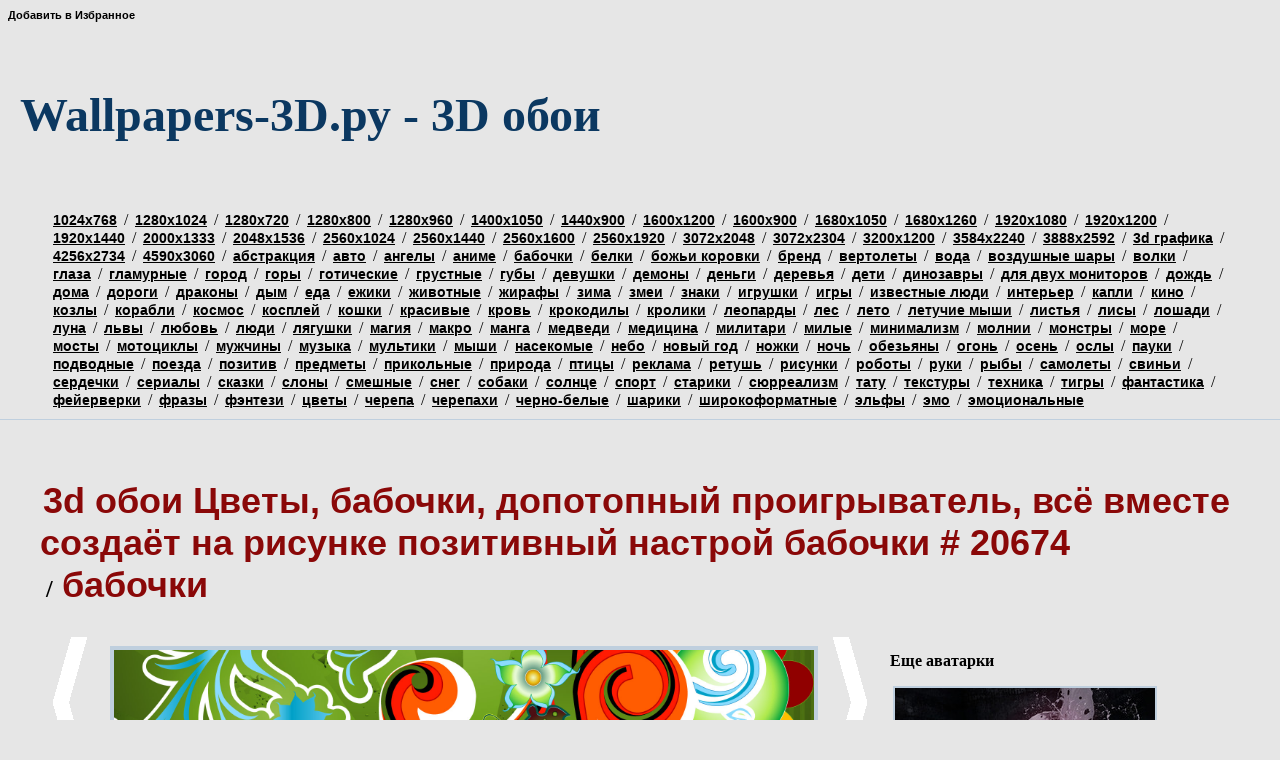

--- FILE ---
content_type: text/html
request_url: http://wallpapers-3d.ru/p.php?hd=&p=20674
body_size: 23135
content:
<!DOCTYPE html PUBLIC "-//W3C//DTD XHTML 1.1//EN" "http://www.w3.org/TR/xhtml11/DTD/xhtml11.dtd"> 
<html xmlns="http://www.w3.org/1999/xhtml">
<head>





<meta http-equiv="Content-Type" content="text/html; charset=utf-8"/>

<title>3D обои Цветы, бабочки, допотопный проигрыватель, всё вместе создаёт на рисунке позитивный настрой  бабочки #20674 для рабочего стола</title>

<link rel="stylesheet" href="/images/style.css" type="text/css" media="screen" /> 
<meta name="description" content="3d обои Цветы, бабочки, допотопный проигрыватель, всё вместе создаёт на рисунке позитивный настрой  бабочки #20674 широкоформатные hd обои"> 
<meta name="keywords" content="Обои, 3d обои, картинки, рисунки, hd обои, фоны, заставки, рабочий стол">






<link rel="shortcut icon" href="/images/favicon.png" type="image/x-icon" />

 





<script type="text/javascript"> 
// Добавить в Избранное 
function add_favorite(a) { 
  title=document.title; 
  url=document.location; 
  try { 
    // Internet Explorer 
    window.external.AddFavorite(url, title); 
  } 
  catch (e) { 
    try { 
      // Mozilla 
      window.sidebar.addPanel(title, url, ""); 
    } 
    catch (e) { 
      // Opera 
      if (typeof(opera)=="object") { 
        a.rel="sidebar"; 
        a.title=title; 
        a.url=url; 
        return true; 
      } 
      else { 
        // Unknown 
        alert('Нажмите Ctrl-D чтобы добавить страницу в закладки'); 
      } 
    } 
  } 
  return false; 
} 
</script> 

</head>


<body onLoad="trap()" style="margin: 0px; background-color: #E6E6E6">




<div id="layer1"></div> 
<div id="layer2">

<div >
<div style="padding: 5px" valign="top">  <a style="font-size: 11px; text-decoration: none" href="#" onclick="return add_favorite(this);">Добавить в Избранное</a></div>
  
<table width=100% height=100px cellpadding=0 cellspacing=0 border=0 valign=top> <!-- 1 таблица -->

 <tr>

  <td width=60% valign=top>
  
  <div style="padding-left:20px;">
<a class="logo" href="/" title="3D обои"><h1>Wallpapers-3D.ру - 3D обои</h1></a>
</div>
  
  </td>
  
  
  <td width=40% align="center">
  





  
  </td>
  
 </tr>
 
</table>

<table width=100% height=30px cellpadding=0 cellspacing=0 border=0 valign=top> 

 <tr>

  <td width=50% valign=top style="padding-left: 50px; padding-right: 50px; padding-top: 10px; padding-bottom: 10px">
  

  
<a  href="/category.php?id=1" title="1024х768">1024х768</a> / 

   <a  href="/category.php?id=2" title="1280х1024">1280х1024</a> / 

   <a  href="/category.php?id=3" title="1280х720">1280х720</a> / 

   <a  href="/category.php?id=4" title="1280х800">1280х800</a> / 

   <a  href="/category.php?id=5" title="1280х960">1280х960</a> / 

   <a  href="/category.php?id=6" title="1400х1050">1400х1050</a> / 

   <a  href="/category.php?id=7" title="1440х900">1440х900</a> / 

   <a  href="/category.php?id=8" title="1600х1200">1600х1200</a> / 

   <a  href="/category.php?id=9" title="1600х900">1600х900</a> / 

   <a  href="/category.php?id=10" title="1680х1050">1680х1050</a> / 

   <a  href="/category.php?id=11" title="1680х1260">1680х1260</a> / 

   <a  href="/category.php?id=12" title="1920х1080">1920х1080</a> / 

   <a  href="/category.php?id=13" title="1920х1200">1920х1200</a> / 

   <a  href="/category.php?id=14" title="1920х1440">1920х1440</a> / 

   <a  href="/category.php?id=15" title="2000х1333">2000х1333</a> / 

   <a  href="/category.php?id=16" title="2048х1536">2048х1536</a> / 

   <a  href="/category.php?id=17" title="2560х1024">2560х1024</a> / 

   <a  href="/category.php?id=18" title="2560х1440">2560х1440</a> / 

   <a  href="/category.php?id=19" title="2560х1600">2560х1600</a> / 

   <a  href="/category.php?id=20" title="2560х1920">2560х1920</a> / 

   <a  href="/category.php?id=21" title="3072х2048">3072х2048</a> / 

   <a  href="/category.php?id=22" title="3072х2304">3072х2304</a> / 

   <a  href="/category.php?id=23" title="3200х1200">3200х1200</a> / 

   <a  href="/category.php?id=24" title="3584х2240">3584х2240</a> / 

   <a  href="/category.php?id=25" title="3888х2592">3888х2592</a> / 

   <a  href="/category.php?id=26" title="3d графика">3d графика</a> / 

   <a  href="/category.php?id=27" title="4256х2734">4256х2734</a> / 

   <a  href="/category.php?id=28" title="4590х3060">4590х3060</a> / 

   <a  href="/category.php?id=29" title="абстракция">абстракция</a> / 

   <a  href="/category.php?id=30" title="авто">авто</a> / 

   <a  href="/category.php?id=31" title="ангелы">ангелы</a> / 

   <a  href="/category.php?id=32" title="аниме">аниме</a> / 

   <a  href="/category.php?id=33" title="бабочки">бабочки</a> / 

   <a  href="/category.php?id=34" title="белки">белки</a> / 

   <a  href="/category.php?id=35" title="божьи коровки">божьи коровки</a> / 

   <a  href="/category.php?id=36" title="бренд">бренд</a> / 

   <a  href="/category.php?id=37" title="вертолеты">вертолеты</a> / 

   <a  href="/category.php?id=38" title="вода">вода</a> / 

   <a  href="/category.php?id=39" title="воздушные шары">воздушные шары</a> / 

   <a  href="/category.php?id=40" title="волки">волки</a> / 

   <a  href="/category.php?id=41" title="глаза">глаза</a> / 

   <a  href="/category.php?id=42" title="гламурные">гламурные</a> / 

   <a  href="/category.php?id=43" title="город">город</a> / 

   <a  href="/category.php?id=44" title="горы">горы</a> / 

   <a  href="/category.php?id=45" title="готические">готические</a> / 

   <a  href="/category.php?id=46" title="грустные">грустные</a> / 

   <a  href="/category.php?id=47" title="губы">губы</a> / 

   <a  href="/category.php?id=48" title="девушки">девушки</a> / 

   <a  href="/category.php?id=49" title="демоны">демоны</a> / 

   <a  href="/category.php?id=50" title="деньги">деньги</a> / 

   <a  href="/category.php?id=51" title="деревья">деревья</a> / 

   <a  href="/category.php?id=52" title="дети">дети</a> / 

   <a  href="/category.php?id=53" title="динозавры">динозавры</a> / 

   <a  href="/category.php?id=54" title="для двух мониторов">для двух мониторов</a> / 

   <a  href="/category.php?id=55" title="дождь">дождь</a> / 

   <a  href="/category.php?id=56" title="дома">дома</a> / 

   <a  href="/category.php?id=57" title="дороги">дороги</a> / 

   <a  href="/category.php?id=58" title="драконы">драконы</a> / 

   <a  href="/category.php?id=59" title="дым">дым</a> / 

   <a  href="/category.php?id=60" title="еда">еда</a> / 

   <a  href="/category.php?id=61" title="ежики">ежики</a> / 

   <a  href="/category.php?id=62" title="животные">животные</a> / 

   <a  href="/category.php?id=63" title="жирафы">жирафы</a> / 

   <a  href="/category.php?id=64" title="зима">зима</a> / 

   <a  href="/category.php?id=65" title="змеи">змеи</a> / 

   <a  href="/category.php?id=66" title="знаки">знаки</a> / 

   <a  href="/category.php?id=67" title="игрушки">игрушки</a> / 

   <a  href="/category.php?id=68" title="игры">игры</a> / 

   <a  href="/category.php?id=69" title="известные люди">известные люди</a> / 

   <a  href="/category.php?id=70" title="интерьер">интерьер</a> / 

   <a  href="/category.php?id=71" title="капли">капли</a> / 

   <a  href="/category.php?id=72" title="кино">кино</a> / 

   <a  href="/category.php?id=73" title="козлы">козлы</a> / 

   <a  href="/category.php?id=74" title="корабли">корабли</a> / 

   <a  href="/category.php?id=75" title="космос">космос</a> / 

   <a  href="/category.php?id=76" title="косплей">косплей</a> / 

   <a  href="/category.php?id=77" title="кошки">кошки</a> / 

   <a  href="/category.php?id=78" title="красивые">красивые</a> / 

   <a  href="/category.php?id=79" title="кровь">кровь</a> / 

   <a  href="/category.php?id=80" title="крокодилы">крокодилы</a> / 

   <a  href="/category.php?id=81" title="кролики">кролики</a> / 

   <a  href="/category.php?id=82" title="леопарды">леопарды</a> / 

   <a  href="/category.php?id=83" title="лес">лес</a> / 

   <a  href="/category.php?id=84" title="лето">лето</a> / 

   <a  href="/category.php?id=85" title="летучие мыши">летучие мыши</a> / 

   <a  href="/category.php?id=86" title="листья">листья</a> / 

   <a  href="/category.php?id=87" title="лисы">лисы</a> / 

   <a  href="/category.php?id=88" title="лошади">лошади</a> / 

   <a  href="/category.php?id=89" title="луна">луна</a> / 

   <a  href="/category.php?id=90" title="львы">львы</a> / 

   <a  href="/category.php?id=91" title="любовь">любовь</a> / 

   <a  href="/category.php?id=92" title="люди">люди</a> / 

   <a  href="/category.php?id=93" title="лягушки">лягушки</a> / 

   <a  href="/category.php?id=94" title="магия">магия</a> / 

   <a  href="/category.php?id=95" title="макро">макро</a> / 

   <a  href="/category.php?id=96" title="манга">манга</a> / 

   <a  href="/category.php?id=97" title="медведи">медведи</a> / 

   <a  href="/category.php?id=98" title="медицина">медицина</a> / 

   <a  href="/category.php?id=99" title="милитари">милитари</a> / 

   <a  href="/category.php?id=100" title="милые">милые</a> / 

   <a  href="/category.php?id=101" title="минимализм">минимализм</a> / 

   <a  href="/category.php?id=102" title="молнии">молнии</a> / 

   <a  href="/category.php?id=103" title="монстры">монстры</a> / 

   <a  href="/category.php?id=104" title="море">море</a> / 

   <a  href="/category.php?id=105" title="мосты">мосты</a> / 

   <a  href="/category.php?id=106" title="мотоциклы">мотоциклы</a> / 

   <a  href="/category.php?id=107" title="мужчины">мужчины</a> / 

   <a  href="/category.php?id=108" title="музыка">музыка</a> / 

   <a  href="/category.php?id=109" title="мультики">мультики</a> / 

   <a  href="/category.php?id=110" title="мыши">мыши</a> / 

   <a  href="/category.php?id=111" title="насекомые">насекомые</a> / 

   <a  href="/category.php?id=112" title="небо">небо</a> / 

   <a  href="/category.php?id=113" title="новый год">новый год</a> / 

   <a  href="/category.php?id=114" title="ножки">ножки</a> / 

   <a  href="/category.php?id=115" title="ночь">ночь</a> / 

   <a  href="/category.php?id=116" title="обезьяны">обезьяны</a> / 

   <a  href="/category.php?id=117" title="огонь">огонь</a> / 

   <a  href="/category.php?id=118" title="осень">осень</a> / 

   <a  href="/category.php?id=119" title="ослы">ослы</a> / 

   <a  href="/category.php?id=120" title="пауки">пауки</a> / 

   <a  href="/category.php?id=121" title="подводные">подводные</a> / 

   <a  href="/category.php?id=122" title="поезда">поезда</a> / 

   <a  href="/category.php?id=123" title="позитив">позитив</a> / 

   <a  href="/category.php?id=124" title="предметы">предметы</a> / 

   <a  href="/category.php?id=125" title="прикольные">прикольные</a> / 

   <a  href="/category.php?id=126" title="природа">природа</a> / 

   <a  href="/category.php?id=127" title="птицы">птицы</a> / 

   <a  href="/category.php?id=128" title="реклама">реклама</a> / 

   <a  href="/category.php?id=129" title="ретушь">ретушь</a> / 

   <a  href="/category.php?id=130" title="рисунки">рисунки</a> / 

   <a  href="/category.php?id=131" title="роботы">роботы</a> / 

   <a  href="/category.php?id=132" title="руки">руки</a> / 

   <a  href="/category.php?id=133" title="рыбы">рыбы</a> / 

   <a  href="/category.php?id=134" title="самолеты">самолеты</a> / 

   <a  href="/category.php?id=135" title="свиньи">свиньи</a> / 

   <a  href="/category.php?id=136" title="сердечки">сердечки</a> / 

   <a  href="/category.php?id=137" title="сериалы">сериалы</a> / 

   <a  href="/category.php?id=138" title="сказки">сказки</a> / 

   <a  href="/category.php?id=139" title="слоны">слоны</a> / 

   <a  href="/category.php?id=140" title="смешные">смешные</a> / 

   <a  href="/category.php?id=141" title="снег">снег</a> / 

   <a  href="/category.php?id=142" title="собаки">собаки</a> / 

   <a  href="/category.php?id=143" title="солнце">солнце</a> / 

   <a  href="/category.php?id=144" title="спорт">спорт</a> / 

   <a  href="/category.php?id=145" title="старики">старики</a> / 

   <a  href="/category.php?id=146" title="сюрреализм">сюрреализм</a> / 

   <a  href="/category.php?id=147" title="тату">тату</a> / 

   <a  href="/category.php?id=148" title="текстуры">текстуры</a> / 

   <a  href="/category.php?id=149" title="техника">техника</a> / 

   <a  href="/category.php?id=150" title="тигры">тигры</a> / 

   <a  href="/category.php?id=151" title="фантастика">фантастика</a> / 

   <a  href="/category.php?id=152" title="фейерверки">фейерверки</a> / 

   <a  href="/category.php?id=153" title="фразы">фразы</a> / 

   <a  href="/category.php?id=154" title="фэнтези">фэнтези</a> / 

   <a  href="/category.php?id=155" title="цветы">цветы</a> / 

   <a  href="/category.php?id=156" title="черепа">черепа</a> / 

   <a  href="/category.php?id=157" title="черепахи">черепахи</a> / 

   <a  href="/category.php?id=158" title="черно-белые">черно-белые</a> / 

   <a  href="/category.php?id=159" title="шарики">шарики</a> / 

   <a  href="/category.php?id=160" title="широкоформатные">широкоформатные</a> / 

   <a  href="/category.php?id=161" title="эльфы">эльфы</a> / 

   <a  href="/category.php?id=162" title="эмо">эмо</a> / 

   <a  href="/category.php?id=163" title="эмоциональные">эмоциональные</a>
 


  
  </td>
  
 </tr>
 
 <tr>
 
  <td>
  
   <center>
 
</center>
  
  </td>
  
 </tr>
 
</table></div> 

  

<table style="border-top: solid 1px #BFCFDE; border-bottom: solid 1px #BFCFDE;" width=100% cellpadding=0 cellspacing=0 border=0 valign=top> 

 <tr>

  <td valign="top" style="padding: 30px">
  


<table width=100% cellpadding=0 cellspacing=0 border=0 valign=top> 

 <tr>

  <td valign="top" style="padding: 10px">
  
    
    

  <h2 style="font-size: 24px">
  
  <a class="title" href="/p.php?hd=&amp;p=20674" title="обои Цветы, бабочки, допотопный проигрыватель, всё вместе создаёт на рисунке позитивный настрой  бабочки">
  
  3d обои Цветы, бабочки, допотопный проигрыватель, всё вместе создаёт на рисунке позитивный настрой  бабочки # 20674  
  </a>&nbsp;/&nbsp;<a  class="title" href="/category.php?id=33" title="бабочки">бабочки</a>
   
   </h2>
  
  <table width=100% cellpadding=10 cellspacing=0 border=0 valign=top>
  
   <tr>
   
    <td valign="top" width="5%">
  
  <a align="center" href="/p.php?hd=%D0%BE%D0%B1%D0%BE%D0%B8-%D1%84%D0%B0%D0%BD%D1%82%D0%B0%D0%B7%D0%B8%D0%B9%D0%BD%D0%B0%D1%8F-%D0%BC%D0%BE%D0%B4%D0%B5%D0%BB%D1%8C-%D0%B0%D0%B2%D1%82%D0%BE-%D0%B1%D0%B0%D0%B1%D0%BE%D1%87%D0%BA%D0%B8&amp;p=20673" title="Предыдущая картинка"><img src="/images/prev_arrow.png"></a>
  
    </td>
    
    <td valign="top" width="60%">
    
    
  
  <center><div style="padding: 5px" valign="top"><g:plusone size="small" href="/p.php?hd=&p=20674"></g:plusone> </div> </center>
  <div align="center"><img style="border-color: #BFCFDE; border-width: 4px; border-style: solid" src="/sstorage/53/2011/09/image_53140911165720766708.jpg" width="100%" alt="3d обои Цветы, бабочки, допотопный проигрыватель, всё вместе создаёт на рисунке позитивный настрой  бабочки # 20674" title="3d обои Цветы, бабочки, допотопный проигрыватель, всё вместе создаёт на рисунке позитивный настрой  бабочки # 20674">
  
  
  
  </div>
  
  <div width="100%" style="padding: 10px">
 
 <table bgcolor="#dddddd" cellpadding="5" cellspacing=10 width="100%"><tr><td><b>Поделиться:</b></td><td>
   
   
   
   </td></tr><tr><td width="180"><strong>Код для блога (HTML):</strong></td><td><input onclick="highlight(this);" type="HTML" style="width:420px;color:#000000;" value='<a href="http://wallpapers-3d.ru/p.php?hd=&p=20674"><img src="http://wallpapers-3d.ru/sstorage/53/2011/09/image_53140911165720766708.jpg" alt="3D обои на рабочий стол" border="0"></a>'></td></tr><tr><td><strong>Код для форума (BBcode):</strong></td><td><input onclick="highlight(this);" type="BBcode" style="width:420px;color:#000000;" value='[url=http://wallpapers-3d.ru/p.php?hd=&p=20674][img]http://wallpapers-3d.ru/sstorage/53/2011/09/image_53140911165720766708.jpg[/img][/url]'></td></tr></table>

</div>


<div width="70%">
<div style="padding: 5px" id="fb-root"></div><fb:comments href="/p.php?hd=&p=20674" num_posts="10" colorscheme="light"></fb:comments>
</div>

  
    </td>
    
    <td valign="top" width="5%">
  
  <a align="center" href="/p.php?hd=&amp;p=20675" title="Следующая картинка"><img src="/images/next_arrow.png"></a>
  
    </td>
    
    <td valign="top" width="30%" style="padding: 10px">
    
    <p> <b>Еще аватарки</b> </p>
    
    
    
    <a  href="/p.php?hd=&amp;p=20762"><img style="border-color: #BFCFDE; border-width: 2px; border-style: solid" src="/sstorage/53/2011/03/image_531903110423356791324_tmb.jpg" alt="3d обои Девушка возлегла на необыкновенном ложе  бабочки" title="3d обои Девушка возлегла на необыкновенном ложе  бабочки"></a>
    
    
    
    <a  href="/p.php?hd=&amp;p=20763"><img style="border-color: #BFCFDE; border-width: 2px; border-style: solid" src="/sstorage/53/2011/03/11803111814068341_tmb.jpg" alt="3d обои Кот, скорее похожий на дьявола, охотится на бедную пичушку, а может на  чью-то несчастную душу (SNAKE)  бабочки" title="3d обои Кот, скорее похожий на дьявола, охотится на бедную пичушку, а может на  чью-то несчастную душу (SNAKE)  бабочки"></a>
    
    
    
    <a  href="/p.php?hd=&amp;p=20764"><img style="border-color: #BFCFDE; border-width: 2px; border-style: solid" src="/sstorage/53/2011/03/11603112013338470_tmb.jpg" alt="3d обои Девушка-бабочка на цветке с божьей коровкой  бабочки" title="3d обои Девушка-бабочка на цветке с божьей коровкой  бабочки"></a>
    
    
    
    <a  href="/p.php?hd=&amp;p=20765"><img style="border-color: #BFCFDE; border-width: 2px; border-style: solid" src="/sstorage/53/2011/03/image_531403112151377680547_tmb.jpg" alt="3d обои Красивая бабочка на цветке  бабочки" title="3d обои Красивая бабочка на цветке  бабочки"></a>
    
    
    
    <a  href="/p.php?hd=%D0%BE%D0%B1%D0%BE%D0%B8-%D0%B4%D0%B2%D0%B5%D1%80%D0%B8-%D0%B2-%D1%80%D0%B0%D0%B7%D0%BD%D1%8B%D0%B5-%D0%BC%D0%B8%D1%80%D1%8B-%D0%B1%D0%B0%D0%B1%D0%BE%D1%87%D0%BA%D0%B8&amp;p=20766"><img style="border-color: #BFCFDE; border-width: 2px; border-style: solid" src="/sstorage/53/2011/03/image_531303111055307090356_tmb.jpg" alt="3d обои Двери в разные миры  бабочки" title="3d обои Двери в разные миры  бабочки"></a>
    
    
    
    <a  href="/p.php?hd=%D0%BE%D0%B1%D0%BE%D0%B8-%D1%81%D0%BE%D1%85%D1%80%D0%B0%D0%BD%D0%B8%D0%BC-%D0%BD%D0%B0%D1%88%D1%83-%D0%B7%D0%B5%D0%BC%D0%BB%D1%8E-%D0%B1%D0%B0%D0%B1%D0%BE%D1%87%D0%BA%D0%B8&amp;p=20767"><img style="border-color: #BFCFDE; border-width: 2px; border-style: solid" src="/sstorage/53/2011/03/image_531103110006207237197_tmb.jpg" alt="3d обои Сохраним нашу Землю  бабочки" title="3d обои Сохраним нашу Землю  бабочки"></a>
    
    
    
    
    <div>
    
     
    
    </div>
    

  </td> 
           
 </tr>
 
</table>

  </td>
           
 </tr>
 
</table>




  </td>
           
 </tr>
 
</table>

<table width=100% cellpadding=0 cellspacing=0 border=0 valign=top> 

 <tr>

  <td valign="top" style="padding: 10px">
  
    
<br>
<p>&copy; 2011 - 2016  <strong>Wallpapers-3d.ru</strong> :: Картинки 3D<br>
При поддержке <strong>LTD InvestOpen</strong><br><br>

<script async="async" src="https://w.uptolike.com/widgets/v1/zp.js?pid=1613040" type="text/javascript"></script>

<noindex>
<!--LiveInternet counter--><script type="text/javascript"><!--
document.write("<a href='//www.liveinternet.ru/click' "+
"target=_blank><img src='//counter.yadro.ru/hit?t17.1;r"+
escape(document.referrer)+((typeof(screen)=="undefined")?"":
";s"+screen.width+"*"+screen.height+"*"+(screen.colorDepth?
screen.colorDepth:screen.pixelDepth))+";u"+escape(document.URL)+
";"+Math.random()+
"' alt='' title='LiveInternet: показано число просмотров за 24"+
" часа, посетителей за 24 часа и за сегодня' "+
"border='0' width='88' height='31'><\/a>")
//--></script><!--/LiveInternet-->
</noindex>
</p>

</td>
</tr>
</table>

</div>

</body>
</html>

--- FILE ---
content_type: application/javascript;charset=utf-8
request_url: https://w.uptolike.com/widgets/v1/version.js?cb=cb__utl_cb_share_1769026753958791
body_size: 396
content:
cb__utl_cb_share_1769026753958791('1ea92d09c43527572b24fe052f11127b');